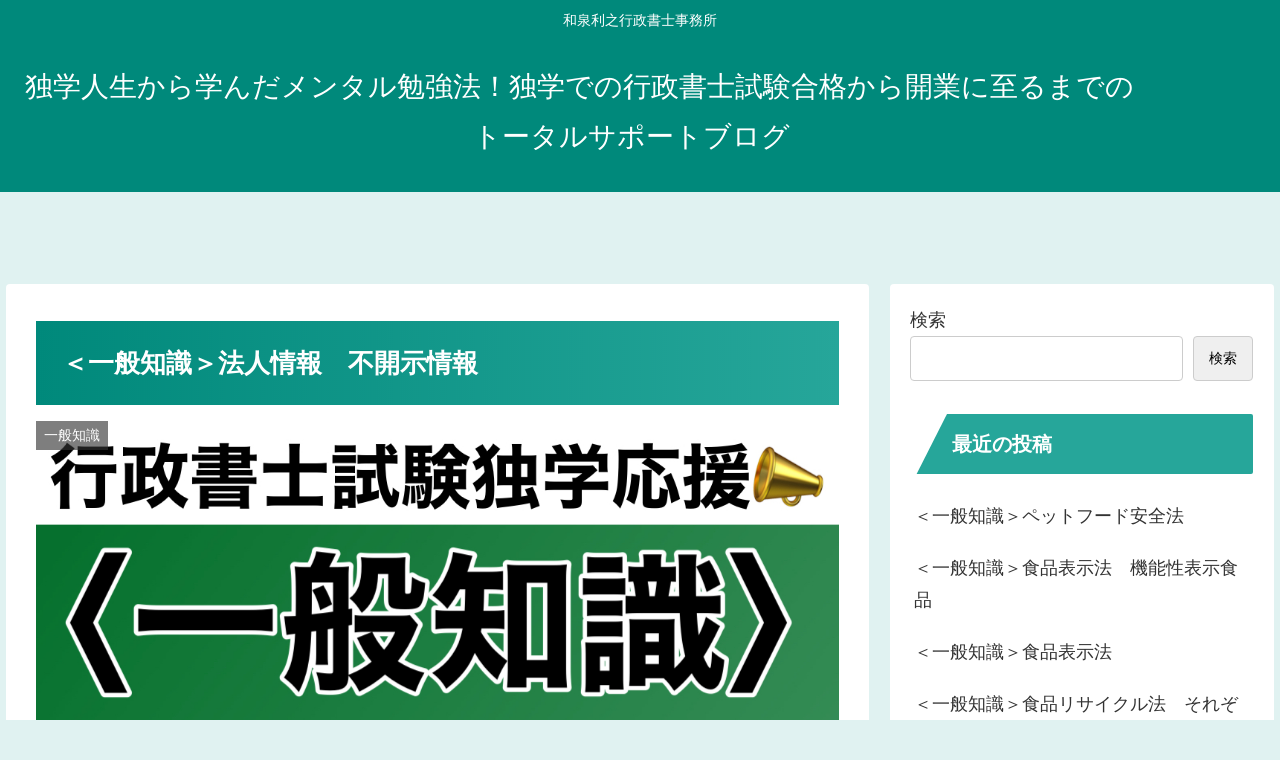

--- FILE ---
content_type: text/html; charset=utf-8
request_url: https://www.google.com/recaptcha/api2/aframe
body_size: -88
content:
<!DOCTYPE HTML><html><head><meta http-equiv="content-type" content="text/html; charset=UTF-8"></head><body><script nonce="_L0OqARdk0fqwZWHiIE3vA">/** Anti-fraud and anti-abuse applications only. See google.com/recaptcha */ try{var clients={'sodar':'https://pagead2.googlesyndication.com/pagead/sodar?'};window.addEventListener("message",function(a){try{if(a.source===window.parent){var b=JSON.parse(a.data);var c=clients[b['id']];if(c){var d=document.createElement('img');d.src=c+b['params']+'&rc='+(localStorage.getItem("rc::a")?sessionStorage.getItem("rc::b"):"");window.document.body.appendChild(d);sessionStorage.setItem("rc::e",parseInt(sessionStorage.getItem("rc::e")||0)+1);localStorage.setItem("rc::h",'1764023004025');}}}catch(b){}});window.parent.postMessage("_grecaptcha_ready", "*");}catch(b){}</script></body></html>